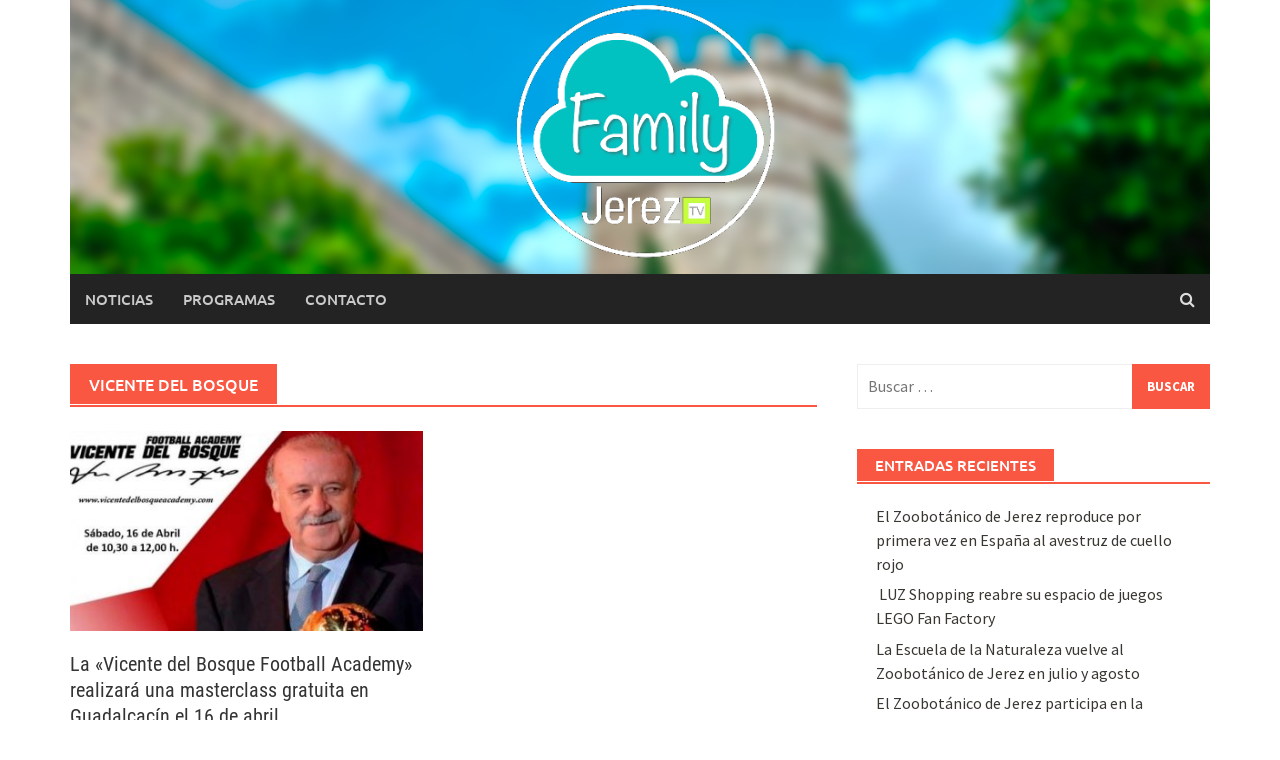

--- FILE ---
content_type: text/html; charset=utf-8
request_url: https://www.google.com/recaptcha/api2/aframe
body_size: 268
content:
<!DOCTYPE HTML><html><head><meta http-equiv="content-type" content="text/html; charset=UTF-8"></head><body><script nonce="7kKjfrnPLNMBnQgJtG6LYA">/** Anti-fraud and anti-abuse applications only. See google.com/recaptcha */ try{var clients={'sodar':'https://pagead2.googlesyndication.com/pagead/sodar?'};window.addEventListener("message",function(a){try{if(a.source===window.parent){var b=JSON.parse(a.data);var c=clients[b['id']];if(c){var d=document.createElement('img');d.src=c+b['params']+'&rc='+(localStorage.getItem("rc::a")?sessionStorage.getItem("rc::b"):"");window.document.body.appendChild(d);sessionStorage.setItem("rc::e",parseInt(sessionStorage.getItem("rc::e")||0)+1);localStorage.setItem("rc::h",'1769237460937');}}}catch(b){}});window.parent.postMessage("_grecaptcha_ready", "*");}catch(b){}</script></body></html>